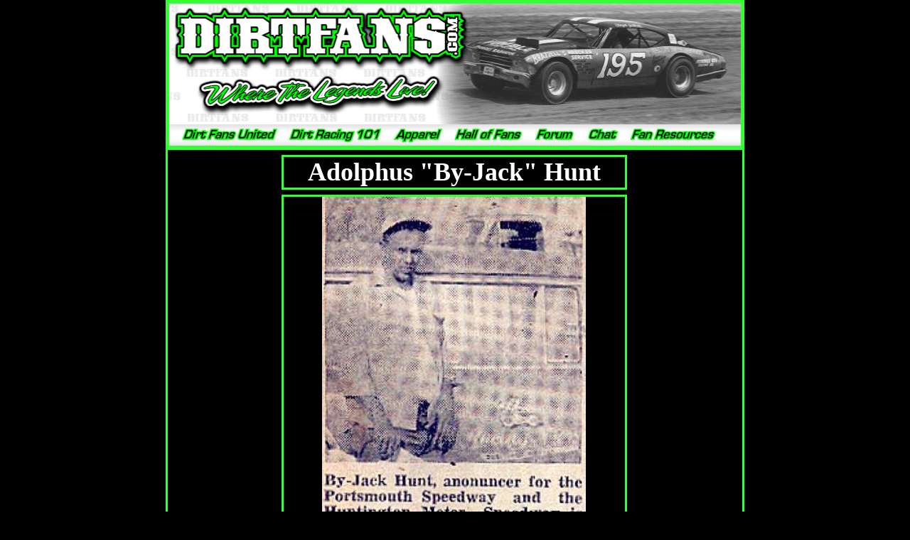

--- FILE ---
content_type: text/html
request_url: http://dirtfans.com/AdolfHunt.html
body_size: 2035
content:
<!--$sitebuilder version="2.9.0" extra="Java(1.8.0_45)" md5="957a0fbf90ec95d5e62317e96b4d27f4"$-->
<!--$templateKey undetermined$-->
<html>
  <head>
    <title>Dirtfans.com - &quot;By Jack&quot; Hunt</title>
    <meta name="generator" content="SiteBuilder/2.9.0/1.8.0_45">
    <meta name="author" content="JT LeFever">
    <meta name="description" content="Adolphus &quot;By Jack&quot; Hunt">
    <meta name="keywords" content="Iowa, Racing, free tickets, eldora, xtreme, bloomquist, Billy Moyer, earl baltes, dirt late model, dtwc, hillbilly 100, mastersbitl, rayburn, grt, rocket chassis, dale earnhardt, jenna jamison, janet jackson, steve francis, world of outlaws, charlie swartz, jack boggs, adc diecast, rodney combs, nascar, usac, ndra, nara, gary engle">
    <!--$page size 816, 10032$-->
    <!--$page margin 0, 1, 20, 1$-->
    <!--$centered$-->
    <!--$fontFamily Times New Roman$-->
    <!--$fontSize 16$-->
    <style type="text/css"><!--
      BODY {font-family:"Times New Roman"; font-size:16;margin:0px;padding:0px;text-align:center;min-width:816px;}
      P {font-family:"Times New Roman"; font-size:16;}
      FORM {margin:0;padding:0;}
      #centerwrapper {text-align:left;width:816px;margin-left:auto;margin-right:auto;}
    --></style>
    <script type="text/javascript">// workaround for IE table layout bugs
      function tableWorkaround(cols) { if (document.all) { document.write('<tr>'); for (var i = 0; i < cols; i++) { document.write('<td></td>'); } document.write('</tr>') }; }
      function tableWorkaround2_colheader() { if (document.all) { document.write('<col width="0">') }; }
      function tableWorkaround2(rowHeight) { if (document.all) { document.write('<td height="' + rowHeight + '">'); document.write('</td>') }; }
    </script>
  </head>
  <body bgcolor="#000000" text="#FFFFFF" link="#66FF00" vlink="#66FF00" topmargin="0" leftmargin="0">

<!--$begin exclude$-->
    <div id="centerwrapper">
      <div id="root" style="position:absolute;width:816px;height:954px;">
<!--$end exclude$-->
        <div id="e0" style="position:absolute;left:1;top:0;width:814;height:210;"><!--$table$--><!-- IE tablecell height workaround --><!--$begin exclude$--><table border="0" cellspacing="0" cellpadding="0"><tr><td><!--$end exclude$--><table style="table-layout:fixed;border:5px solid #33FF33" width=814 height=210 border=5 cellspacing=0 cellpadding=0><col width="804"><tr>
<td style="border:0px none #DCDCDC" width="804" height="170" valign="top">        <table border="0" cellspacing="0" cellpadding="0" width="804" height="170">
          <col width="804">
          <script>tableWorkaround2_colheader()</script>
          <tr>
            <td height="170" width="804" valign="top"><img src="images/2010whitebanner2010v2.gif" width="804" height="170" alt=""></td>
            <script>tableWorkaround2(170)</script>
          </tr>
          <script>tableWorkaround(2)</script>
        </table>
</td>
</tr>
<tr>
<td style="border:0px none #DCDCDC" width="804" height="30" valign="top">        <table border="0" cellspacing="0" cellpadding="0" width="804" height="30">
          <col width="12">
          <col width="149">
          <col width="148">
          <col width="84">
          <col width="114">
          <col width="69">
          <col width="63">
          <col width="135">
          <col width="30">
          <script>tableWorkaround2_colheader()</script>
          <tr>
            <td height="30" width="12" valign="top"><!--$img %ImageAssetImpl:/images/dirtfans08_01.jpg$--><img src="sitebuilder/images/dirtfans08_01-12x30.jpg" width="12" height="30" alt=""></td>
            <td height="30" width="149" valign="top"><a href="Members.html" target="_blank"><img src="images/dirtfans08_02.jpg" width="149" height="30" border="0" alt=""></a></td>
            <td height="30" width="148" valign="top"><a href="DirtRacing101.html" target="_blank"><img src="images/dirtfans08_03.jpg" width="148" height="30" border="0" alt=""></a></td>
            <td height="30" width="84" valign="top"><a href="http://yhst-3835880842528.stores.yahoo.net/" target="_blank"><img src="images/dirtfans08_04.jpg" width="84" height="30" border="0" alt=""></a></td>
            <td height="30" width="114" valign="top"><a href="FansHallofFame.html" target="_blank"><img src="images/dirtfans08_05.jpg" width="114" height="30" border="0" alt=""></a></td>
            <td height="30" width="69" valign="top"><a href="http://dirtfansunited.yuku.com/" target="_blank"><img src="images/dirtfans08_06.jpg" width="69" height="30" border="0" alt=""></a></td>
            <td height="30" width="63" valign="top"><a href="Chat.html" target="_blank"><img src="images/dirtfans08_07.jpg" width="63" height="30" border="0" alt=""></a></td>
            <td height="30" width="135" valign="top"><a href="FansResources.html" target="_blank"><img src="images/dirtfans08_08.jpg" width="135" height="30" border="0" alt=""></a></td>
            <td height="30" width="30" valign="top"><!--$img %ImageAssetImpl:/images/dirtfans08_09.jpg$--><img src="sitebuilder/images/dirtfans08_09-30x30.jpg" width="30" height="30" alt=""></td>
            <script>tableWorkaround2(30)</script>
          </tr>
          <script>tableWorkaround(10)</script>
        </table>
</td>
</tr>
</table>
<!-- IE tablecell height workaround --><!--$begin exclude$--></td></tr></table><!--$end exclude$-->        </div>
        <div id="e1" style="position:absolute;left:1;top:208;width:814;height:726;"><!--$table$--><!-- IE tablecell height workaround --><!--$begin exclude$--><table border="0" cellspacing="0" cellpadding="0"><tr><td><!--$end exclude$--><table style="table-layout:fixed;border:3px solid #33FF33" width=814 height=726 border=3 cellspacing=0 cellpadding=0><col width="808"><tr>
<td style="border:0px none #DCDCDC" width="808" height="720" valign="top">        <table border="0" cellspacing="0" cellpadding="0" width="808" height="720">
          <col width="153">
          <col width="500">
          <col width="155">
          <script>tableWorkaround2_colheader()</script>
          <tr>
            <td width="153" height="720"></td>
            <td height="720" width="500" valign="top"><!--$table$--><!-- IE tablecell height workaround --><!--$begin exclude$--><table border="0" cellspacing="0" cellpadding="0"><tr><td><!--$end exclude$--><table style="table-layout:fixed;border:0px none #DCDCDC" width=500 height=720 border=0 cellspacing=7 cellpadding=0><col width="486"><tr>
<td style="border:3px solid #33FF33" width="480" height="44" align="center" valign="top"><span class="text"><b><font size="6"><span style="font-size:36px;line-height:42px;">Adolphus &quot;By-Jack&quot; Hunt<br soft></span></font></b></span></td>
</tr>
<tr>
<td style="border:3px solid #33FF33" width="480" height="612" valign="top">            <table border="0" cellspacing="0" cellpadding="0" width="480" height="612">
              <col width="54">
              <col width="371">
              <col width="55">
              <script>tableWorkaround2_colheader()</script>
              <tr>
                <td width="54" height="612"></td>
                <td height="612" width="371" valign="top"><img src="images/By-Jack_1955.jpg" width="371" height="612" alt=""></td>
                <td width="55" height="612"></td>
                <script>tableWorkaround2(612)</script>
              </tr>
              <script>tableWorkaround(4)</script>
            </table>
</td>
</tr>
<tr>
<td style="border:3px solid #33FF33" width="480" height="18" align="center" valign="top"><span class="text"><b><font size="2"><span style="font-size:14px;line-height:17px;">Photo sent by Craig Shaw<br soft></span></font></b></span></td>
</tr>
</table>
<!-- IE tablecell height workaround --><!--$begin exclude$--></td></tr></table><!--$end exclude$--></td>
            <td width="155" height="720"></td>
            <script>tableWorkaround2(720)</script>
          </tr>
          <script>tableWorkaround(4)</script>
        </table>
</td>
</tr>
</table>
<!-- IE tablecell height workaround --><!--$begin exclude$--></td></tr></table><!--$end exclude$-->        </div>
<!--$begin exclude$-->
      </div>
    </div>
<!--$end exclude$-->
  </body>
</html>
